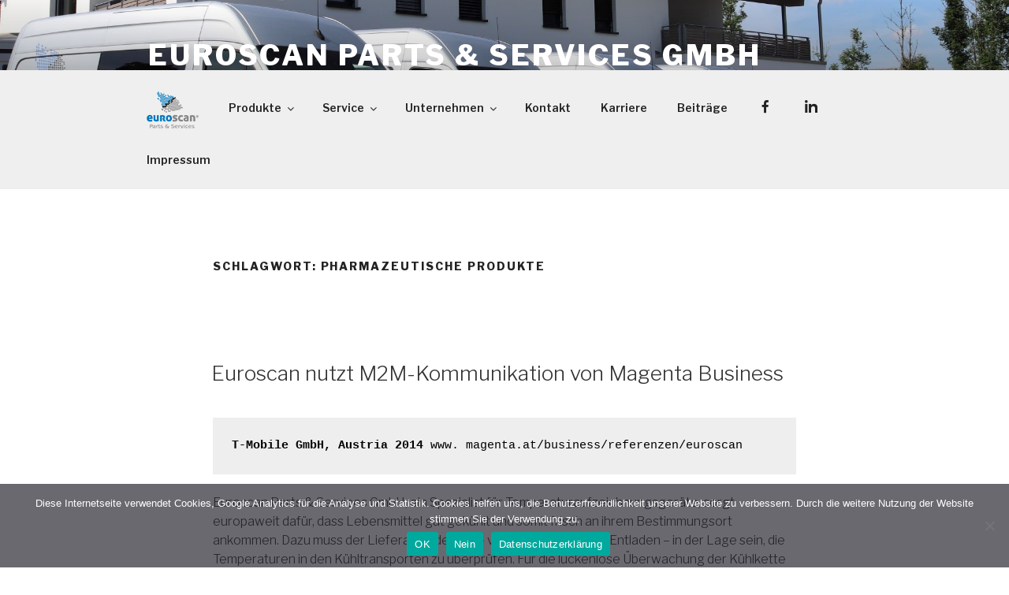

--- FILE ---
content_type: text/css
request_url: https://euroscanps.de/wp-content/themes/advanced-twenty-seventeen-child/style.css?ver=20201208
body_size: 2488
content:
/*
Theme Name: Advanced Twenty Seventeen Child
Theme URI: http://saturnsolutions.com
Template: twentyseventeen
Author: SaturnSolutions
Author URI: http://saturnsolutions.com/
Description: Twenty Seventeen brings your site to life with immersive featured images and subtle animations. With a focus on business sites, it features multiple sections on the front page as well as widgets, navigation and social menus, a logo, and more. Personalize its asymmetrical grid with a custom color scheme and showcase your multimedia content with post formats. Our default theme for 2017 works great in many languages, for any abilities, and on any device.
Version: 1.0
License: GNU General Public License v2 or later
License URI: http://www.gnu.org/licenses/gpl-2.0.html
Text Domain: twentyseventeen
Tags: one-column, two-columns, right-sidebar, flexible-header, accessibility-ready, custom-colors, custom-header, custom-menu, custom-logo, editor-style, featured-images, footer-widgets, post-formats, rtl-language-support, sticky-post, theme-options, threaded-comments, translation-ready

This theme, like WordPress, is licensed under the GPL.
Use it to make something cool, have fun, and share what you've learned with others.

*/
@import url('../twentyseventeen/style.css');

.ats-align-left {
    text-align: left;
}

.ats-align-center {
    text-align: center;
}

.ats-align-right {
    text-align: right;
}

.ats-layout-boxed #page,
.ats-layout-boxed .site-navigation-fixed {
    max-width: 1170px;
    margin-left: auto;
    margin-right: auto;
}

.site-footer .ats-wrap1 {
    padding-bottom: 0;
}

.site-footer .ats-wrap2 {
    padding-top: 30px;
}

.footer-copyright-container {
    margin-top: -30px;
}

.ats-hide-panel-title .twentyseventeen-panel .entry-header {
    display: none;
}

.ats-hide-panel-title .twentyseventeen-panel .entry-content {
    float: none !important;
    width: 100% !important;
}

@media (max-width: 1170px) {
    .ats-preview.ats-layout-boxed #page,
    .ats-preview.ats-layout-boxed .site-navigation-fixed {
        max-width: 960px;
    }
}

@media screen and (min-width: 30em) {
    .ats-widget-area-advanced .widget-column {
        float: left !important;
        padding-left: 15px !important;
        padding-right: 15px !important;
    }

    .ats-widget-area-advanced .widget-column:first-child {
        padding-left: 0 !important;
    }

    .ats-widget-area-advanced .widget-column:last-child {
        padding-right: 0 !important;
    }
}

@media screen and (max-width: 48em) {
    .ats-widget-area-advanced .widget-column {
        width: 100% !important;
    }
}

.entry-author-link, .entry-date { display: none; }